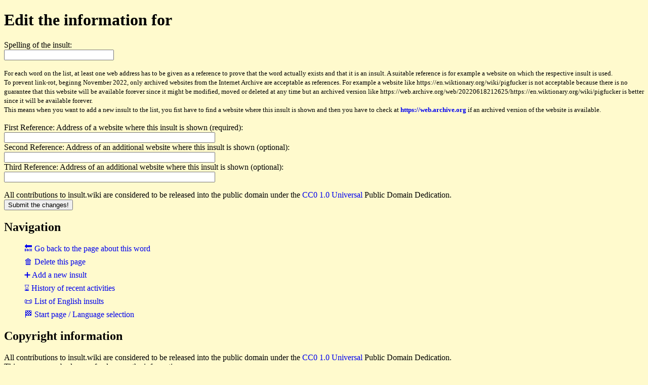

--- FILE ---
content_type: text/html
request_url: https://www.insult.wiki/cgi-bin/en-insult-script.pl?editform-xenomonophobe
body_size: 1148
content:
<!DOCTYPE html>
<html lang="en">
<head>
<meta charset="UTF-8">
<link rel="stylesheet" href="https://www.insult.wiki/insult-static/insult-style.css">
<link rel="icon" href="https://www.insult.wiki/insult-static/favicon.ico">
<link rel="copyright" href="https://creativecommons.org/publicdomain/zero/1.0/">
<link rel="license" href="https://creativecommons.org/publicdomain/zero/1.0/">
<meta name="viewport" content="width=device-width, initial-scale=1.0">
<base target="_top">
<title>Edit the information for  - insult.wiki</title>
<link rel="canonical" href="https://www.insult.wiki/insult/">
</head>
<body>
<h1>Edit the information for </h1>
<script src="https://www.insult.wiki/insult-static/insult-script.js"></script>
<form action="https://www.insult.wiki/cgi-bin/en-insult-script.pl" method="post" onsubmit="formhidefunction()">
<p>
Spelling of the insult:
<strong class="insult-error"></strong>
<br>
<input value="" type="text" name="word" size="25" autocapitalize="off" autocomplete="off">
<br>
</p>
<p>
<small>
For each word on the list, at least one web address has to be given as a reference to prove
that the word actually exists and that it is an insult. A suitable reference is for example
a website on which the respective insult is used.
<br>To prevent link-rot, beginng November 2022, only archived websites from the Internet Archive are acceptable as references.
For example a website like
https://en.wiktionary.org/wiki/pigfucker
is not acceptable because
there is no guarantee that this website will be available forever since it might be modified, moved or deleted at any time
but an archived version like 
https://web.archive.org/web/20220618212625/https://en.wiktionary.org/wiki/pigfucker
is better since it will be available forever.
<br>This means when you want to add a new insult to the list, you fist have to find a website where this insult is shown
and then you have to check at <b><a href="https://web.archive.org">https://web.archive.org</a></b> if an archived version of the website is available.
</small>
<br><br>
First Reference: Address of a website where this insult is shown (required):
<strong class="insult-error"></strong>
<br>
<input value="" type="text" name="ref1" size="50" autocapitalize="off" autocomplete="off">
<br>
Second Reference: Address of an additional website where this insult is shown (optional):
<strong class="insult-error"></strong>
<br>
<input value="" type="text" name="ref2" size="50" autocapitalize="off" autocomplete="off">
<br>
Third Reference: Address of an additional website where this insult is shown (optional):
<strong class="insult-error"></strong>
<br>
<input value="" type="text" name="ref3" size="50" autocapitalize="off" autocomplete="off">
<br>
</p>
<p>
All contributions to insult.wiki are considered to be released into the public domain under the
<a href="https://creativecommons.org/publicdomain/zero/1.0/">CC0 1.0 Universal</a> Public Domain Dedication.
<br>
<input value="" type="hidden" name="oldsortkey">
<input value="updateinformation" type="hidden" name="requesttype">
<input type="submit" value="Submit the changes!">
</p>
</form>
<h2>Navigation</h2>
<ul class="insult-navigation">
<li><a href="https://www.insult.wiki/insult/xenomonophobe">&#x1F519; Go back to the page about this word</a></li>
<li><a href="https://www.insult.wiki/cgi-bin/en-insult-script.pl?deleteform-xenomonophobe">&#x1F5D1; Delete this page</a></li>
<li><a href="https://www.insult.wiki/cgi-bin/en-insult-script.pl?addform">&#x2795; Add a new insult</a></li>
<li><a href="https://www.insult.wiki/cgi-bin/en-insult-script.pl?history">&#x231B; History of recent activities</a></li>
<li><a href="https://www.insult.wiki/list-of-insults">&#x1F4DC; List of English insults</a></li>
<li><a href="https://www.insult.wiki/">&#x1F3C1; Start page / Language selection</a></li>
</ul>
<h2>Copyright information</h2>
<p>All contributions to insult.wiki are considered to be
released into the public domain under the
<a href="https://creativecommons.org/publicdomain/zero/1.0/" rel="copyright">CC0 1.0 Universal</a>
Public Domain Dedication.
<br>This means everybody may freely copy the information.<p>
<h2>Contact</h2>
<b>i<span class="insult-text-breaker">n<!-- //-->f</span>o</b><small>@</small><b>hyperhero</b><strong>.</strong><b>com</b>
<br>
<a href="https://www.insult.wiki">https://www.insult.wiki</a>
</body>
</html>


--- FILE ---
content_type: text/css
request_url: https://www.insult.wiki/insult-static/insult-style.css
body_size: 140
content:
body { background-color:#fffacd; color:#000000; word-wrap:break-word; }
div.insult-history { background-color:#bbbbbb; border-width:0.5em; border-style:solid; border-color:#bbbbbb; margin-bottom:1em; }
div.insult-history h3, div.insult-history ul { margin-bottom:0; margin-top:0; background-color:#fffacd; }
strong.insult-error { color:#ff0000; }
input, textarea { max-width:95%; }
li { margin-bottom:0.5em; }
ul.insult-navigation li { list-style-type:none; margin-bottom:0.5em; }
a { text-decoration:none; }
a:hover { text-decoration:underline; }
.insults-welcome-language { font-size:250%; font-weight: bold;  margin-bottom:0.1em; }
.insults-welcome-motto { font-size:150%; font-weight: bold; }
.insults-welcome-counter { font-size:120%; font-weight: bold; }
.insults-welcome-footer { font-size:90%; font-weight: normal; font-weight: bold; }
@media print {
  body { background-color:#ffffff ! important; }
  body, a { color:#000000 ! important; }
  li { margin-bottom:0.1em; }
}